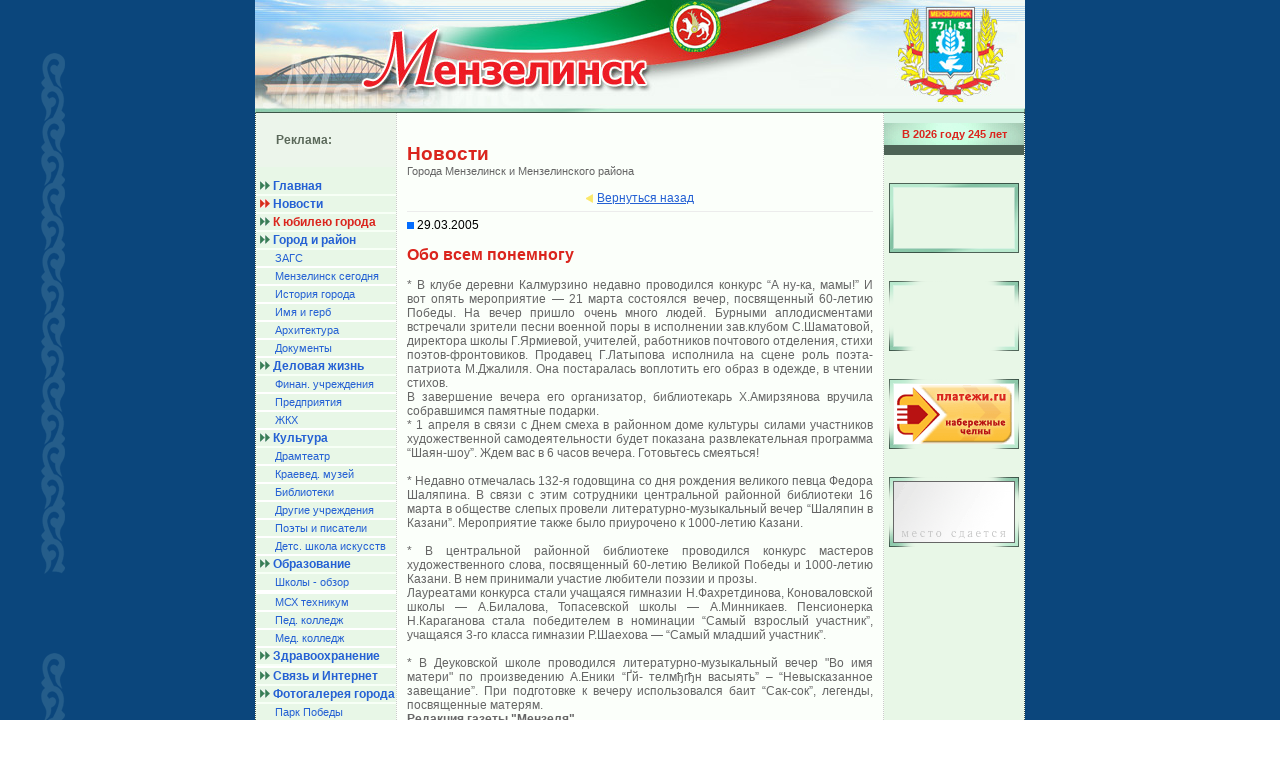

--- FILE ---
content_type: text/html
request_url: http://www.menzelinsk.ru/news.php?news_id=78
body_size: 7673
content:

































	
	<html><head><title>Обо всем понемногу -  Мензелинск официальный сайт Администрации г. Мензелинск и Мензелинского района</title>
		
	<!--<html><head><title>Мензелинск официальный сайт Администрации города</title>-->
	<META content="text/html; charset=windows-1251" http-equiv=Content-Type>
	<link rel="stylesheet" type="text/css" href="style.css">
	<META NAME="description" CONTENT="">
	<META NAME="keywords" CONTENT="">
		</head>
<body topmargin=0 bottommargin=0 leftmargin=0 rightmargin=0 bgcolor=white background="http://www.menzelinsk.ru/images/fon_main3.gif" text=666666>


<center>
<TABLE border=0 cellPadding=0 cellSpacing=0 width=770 height=113 bgcolor=F2F9F3>
<tr><td background="images/new_site/fon2.gif"><img src="http://www.menzelinsk.ru/images/new_site/shapka3.jpg"></td></tr>
</table>



<TABLE border=0 cellPadding=0 cellSpacing=0 width=100%>
<tr><td>
<center>
<TABLE border=0 cellPadding=0 cellSpacing=0 bgcolor=FBFFFA width=770 height=200>
<tr>
<td width=1 valign=top background="images/new_site/pt.gif"></td>
<td width=140 valign=top bgcolor=E8F7E7>

<div style="padding: 20px; color: #5a6859; font-size: 12px; background: #ecf5eb;">
<strong>Реклама:</strong><br />

</div>

<div style="padding: 3px;">
<!-- Яндекс.Директ -->
<script type="text/javascript">
//<![CDATA[
yandex_partner_id = 61244;
yandex_site_bg_color = 'FFFFFF';
yandex_site_charset = 'windows-1251';
yandex_ad_format = 'direct';
yandex_font_size = 0.9;
yandex_direct_type = 'vertical';
yandex_direct_border_type = 'block';
yandex_direct_limit = 1;
yandex_direct_border_color = 'CCFF99';
yandex_direct_title_color = '0000CC';
yandex_direct_url_color = '006600';
yandex_direct_all_color = '0000CC';
yandex_direct_text_color = '000000';
yandex_direct_hover_color = '0066FF';
yandex_direct_favicon = true;
document.write('<sc'+'ript type="text/javascript" src="http://an.yandex.ru/system/context.js"></sc'+'ript>');
//]]>
</script>
</div>	
<center>
<table cellpadding=0 cellspacing=0 border=0 width=100%>
<tbody>
<tr>
<td >

	<center>
	<table cellpadding=0 cellspacing=0 border=0 width=100% >
	<tr><td height=5></td></tr>
	<tr><td>

		<table cellpadding=1 cellspacing=0 border=0 width=100% bgcolor=E8F7E7>
		<tbody>


		<tr><td valign=middle> &nbsp;<img src="http://www.menzelinsk.ru/images/s_menu_main.gif" width=10 height=9>  <a href="http://www.menzelinsk.ru" class=menu><b>Главная</b></a></td></tr>
		<tr><td height=1 bgcolor=F7FFF6></td></tr>

		<tr><td valign=middle> &nbsp;<img src="http://www.menzelinsk.ru/images/s_menu_main2.gif" width=10 height=9>  <a href="http://www.menzelinsk.ru/news.php" class=menu><b>Новости</b></a></td></tr>
		<tr><td height=1 bgcolor=F7FFF6></td></tr>


		<tr><td valign=middle> &nbsp;<img src="http://www.menzelinsk.ru/images/s_menu_main.gif" width=10 height=9>  <a href="http://www.menzelinsk.ru/news225.php" class=menu><b class=zag9>К юбилею города</b></a></td></tr>
		<tr><td height=1 bgcolor=F7FFF6></td></tr>

		<tr><td valign=middle> &nbsp;<img src="http://www.menzelinsk.ru/images/s_menu_main.gif" width=10 height=9>  <a href="http://www.menzelinsk.ru/city.php" class=menu><b>Город и район</b></a></td></tr>
		<tr><td height=1 bgcolor=F7FFF6></td></tr>
		<tr><td bgcolor=E8F7E7>&nbsp;&nbsp;&nbsp;&nbsp;&nbsp; <a href="http://www.menzelinsk.ru/zags.php" class=menu2>ЗАГС</a></td></tr>
<tr><td height=1 bgcolor=white></td></tr>
<tr><td bgcolor=E8F7E7>&nbsp;&nbsp;&nbsp;&nbsp;&nbsp; <a href="http://www.menzelinsk.ru/menzel_today.php" class=menu2>Мензелинск сегодня</a></td></tr>
<tr><td height=1 bgcolor=white></td></tr>
<tr><td bgcolor=E8F7E7>&nbsp;&nbsp;&nbsp;&nbsp;&nbsp; <a href="http://www.menzelinsk.ru/history.php" class=menu2>История города</a></td></tr>
<tr><td height=1 bgcolor=white></td></tr>
<tr><td bgcolor=E8F7E7>&nbsp;&nbsp;&nbsp;&nbsp;&nbsp; <a href="http://www.menzelinsk.ru/history.php?id=4" class=menu2>Имя и герб</a></td></tr>
<tr><td height=1 bgcolor=white></td></tr>
<tr><td bgcolor=E8F7E7>&nbsp;&nbsp;&nbsp;&nbsp;&nbsp; <a href="http://www.menzelinsk.ru/history.php?id=13" class=menu2>Архитектура</a></td></tr>
<tr><td height=1 bgcolor=white></td></tr>
<tr><td bgcolor=E8F7E7>&nbsp;&nbsp;&nbsp;&nbsp;&nbsp; <a href="http://www.menzelinsk.ru/doc.php" class=menu2>Документы</a></td></tr>
<tr><td height=1 bgcolor=white></td></tr>
<!--
<tr><td bgcolor=F6FCFF onmouseover="mOvr(this,'CCEBCA');" onmouseout="mOut(this,'F6FCFF');" onclick="mClk(this);">&nbsp;&nbsp;- <a href="http://www.menzelinsk.ru/hello_glava.php" class=menu2>Приветствие главы</a></td></tr>
<tr><td height=1 bgcolor=white></td></tr>
<tr><td bgcolor=F6FCFF onmouseover="mOvr(this,'CCEBCA');" onmouseout="mOut(this,'F6FCFF');" onclick="mClk(this);">&nbsp;&nbsp;- <a href="http://www.menzelinsk.ru/about_city.php" class=menu2>О Мензелниске</a></td></tr>
<tr><td height=1 bgcolor=white></td></tr>
<tr><td bgcolor=F6FCFF onmouseover="mOvr(this,'CCEBCA');" onmouseout="mOut(this,'F6FCFF');" onclick="mClk(this);">&nbsp;&nbsp;- <a href="http://www.menzelinsk.ru/pochet_people.php" class=menu2>Почетные граждане</a></td></tr>
<tr><td height=1 bgcolor=white></td></tr>
<tr><td bgcolor=F6FCFF onmouseover="mOvr(this,'CCEBCA');" onmouseout="mOut(this,'F6FCFF');" onclick="mClk(this);">&nbsp;&nbsp;- <a href="http://www.menzelinsk.ru/obchie_svedenia.php" class=menu2>Общие сведения</a></td></tr>
<tr><td height=1 bgcolor=white></td></tr>
<tr><td bgcolor=E8F7E7>&nbsp;&nbsp;- <a href="http://www.menzelinsk.ru/symbol.php" class=menu2>Символика</a></td></tr>
<tr><td height=1 bgcolor=white></td></tr>
-->

		<tr><td valign=middle> &nbsp;<img src="http://www.menzelinsk.ru/images/s_menu_main.gif" width=10 height=9>  <a href="http://www.menzelinsk.ru/business.php" class=menu><b>Деловая жизнь</b></font></a></td></tr>
		<tr><td height=1 bgcolor=F7FFF6></td></tr>
		<!--
<tr><td bgcolor=F6FCFF onmouseover="mOvr(this,'CCEBCA');" onmouseout="mOut(this,'F6FCFF');" onclick="mClk(this);">&nbsp;&nbsp;- <a href="http://www.menzelinsk.ru/predpriyatia_city.php" class=menu2>Предприятия города</a></td></tr>
<tr><td height=1 bgcolor=white></td></tr>
-->
<tr><td bgcolor=E8F7E7>&nbsp;&nbsp;&nbsp;&nbsp;&nbsp; <a href="http://www.menzelinsk.ru/financ.php" class=menu2>Финан. учреждения</a></td></tr>
<tr><td height=1 bgcolor=white></td></tr>
<tr><td bgcolor=E8F7E7>&nbsp;&nbsp;&nbsp;&nbsp;&nbsp; <a href="http://www.menzelinsk.ru/predp.php" class=menu2>Предприятия</a></td></tr>
<tr><td height=1 bgcolor=white></td></tr>
<tr><td bgcolor=E8F7E7>&nbsp;&nbsp;&nbsp;&nbsp;&nbsp; <a href="http://www.menzelinsk.ru/gkh.php" class=menu2>ЖКХ</a></td></tr>
<tr><td height=1 bgcolor=white></td></tr>



<!--
<tr><td bgcolor=F6FCFF onmouseover="mOvr(this,'CCEBCA');" onmouseout="mOut(this,'F6FCFF');" onclick="mClk(this);">&nbsp;&nbsp;- <a href="http://www.menzelinsk.ru/kolhoz.php" class=menu2>Сельское хозяйство</a></td></tr>
<tr><td height=1 bgcolor=white></td></tr>
<tr><td bgcolor=F6FCFF onmouseover="mOvr(this,'CCEBCA');" onmouseout="mOut(this,'F6FCFF');" onclick="mClk(this);">&nbsp;&nbsp;- <a href="http://www.menzelinsk.ru/transport_service.php" class=menu2>Транспорт. обслуж.</a></td></tr>
<tr><td height=1 bgcolor=white></td></tr>
<tr><td bgcolor=F6FCFF onmouseover="mOvr(this,'CCEBCA');" onmouseout="mOut(this,'F6FCFF');" onclick="mClk(this);">&nbsp;&nbsp;- <a href="http://www.menzelinsk.ru/zhkh.php" class=menu2>ЖКХ</a></td></tr>
<tr><td height=1 bgcolor=white></td></tr>
<tr><td bgcolor=F6FCFF onmouseover="mOvr(this,'CCEBCA');" onmouseout="mOut(this,'F6FCFF');" onclick="mClk(this);">&nbsp;&nbsp;- <a href="http://www.menzelinsk.ru/communication.php" class=menu2>Связь</a></td></tr>
<tr><td height=1 bgcolor=white></td></tr>
<tr><td bgcolor=F6FCFF onmouseover="mOvr(this,'CCEBCA');" onmouseout="mOut(this,'F6FCFF');" onclick="mClk(this);">&nbsp;&nbsp;- <a href="http://www.menzelinsk.ru/trade_service.php" class=menu2>Торговля и услуги</a></td></tr>
<tr><td height=1 bgcolor=white></td></tr>
-->

		<tr><td valign=middle> &nbsp;<img src="http://www.menzelinsk.ru/images/s_menu_main.gif" width=10 height=9>  <a href="http://www.menzelinsk.ru/culture.php" class=menu><b>Культура</b></font></a></td></tr>
		<tr><td height=1 bgcolor=F7FFF6></td></tr>
		<tr><td bgcolor=E8F7E7>&nbsp;&nbsp;&nbsp;&nbsp;&nbsp; <a href="http://www.menzelinsk.ru/dramteatr.php" class=menu2>Драмтеатр</a></td></tr>
<tr><td height=1 bgcolor=white></td></tr>
<tr><td bgcolor=E8F7E7>&nbsp;&nbsp;&nbsp;&nbsp;&nbsp; <a href="http://www.menzelinsk.ru/kraeved_museum.php" class=menu2>Краевед. музей</a></td></tr>
<tr><td height=1 bgcolor=white></td></tr>
<tr><td bgcolor=E8F7E7>&nbsp;&nbsp;&nbsp;&nbsp;&nbsp; <a href="http://www.menzelinsk.ru/biblio.php" class=menu2>Библиотеки</a></td></tr>
<tr><td height=1 bgcolor=white></td></tr>
<tr><td bgcolor=E8F7E7>&nbsp;&nbsp;&nbsp;&nbsp;&nbsp; <a href="http://www.menzelinsk.ru/culture.php" class=menu2>Другие учреждения</a></td></tr>
<tr><td height=1 bgcolor=white></td></tr>
<tr><td bgcolor=E8F7E7>&nbsp;&nbsp;&nbsp;&nbsp;&nbsp; <a href="http://www.menzelinsk.ru/poet.php" class=menu2>Поэты и писатели </a></td></tr>
<tr><td height=1 bgcolor=white></td></tr>
<tr><td bgcolor=E8F7E7>&nbsp;&nbsp;&nbsp;&nbsp;&nbsp; <a href="http://www.menzelinsk.ru/sk_issk.php" class=menu2>Детс. школа искусств</a></td></tr>
<tr><td height=1 bgcolor=white></td></tr>


<!--
<tr><td bgcolor=E8F7E7>&nbsp;&nbsp;- <a href="http://www.menzelinsk.ru/national_cultura.php" class=menu2>Национал. культура</a></td></tr>
<tr><td height=1 bgcolor=white></td></tr>
<tr><td bgcolor=E8F7E7>&nbsp;&nbsp;- <a href="http://www.menzelinsk.ru/music.php" class=menu2>Музыка</a></td></tr>
<tr><td height=1 bgcolor=white></td></tr>
<tr><td bgcolor=E8F7E7>&nbsp;&nbsp;- <a href="http://www.menzelinsk.ru/fine_arts.php" class=menu2>Изобр. искусство</a></td></tr>
<tr><td height=1 bgcolor=white></td></tr>
<tr><td bgcolor=E8F7E7>&nbsp;&nbsp;- <a href="http://www.menzelinsk.ru/museum.php" class=menu2>Музеи</a></td></tr>
<tr><td height=1 bgcolor=white></td></tr>
<tr><td bgcolor=E8F7E7>&nbsp;&nbsp;- <a href="http://www.menzelinsk.ru/others_uch.php" class=menu2>Другие учреждения</a></td></tr>
<tr><td height=1 bgcolor=white></td></tr>
-->


		<tr><td valign=middle> &nbsp;<img src="http://www.menzelinsk.ru/images/s_menu_main.gif" width=10 height=9>  <a href="http://www.menzelinsk.ru/education.php" class=menu><b>Образование</b></font></a></td></tr>
		<tr><td height=1 bgcolor=F7FFF6></td></tr>
		
<tr><td bgcolor=E8F7E7>&nbsp;&nbsp;&nbsp;&nbsp;&nbsp; <a href="http://www.menzelinsk.ru/school.php" class=menu2>Школы - обзор</a></td></tr>
<tr><td height=1 bgcolor=white></td></tr>

<tr><td height=1 bgcolor=white></td></tr>
<tr><td bgcolor=E8F7E7>&nbsp;&nbsp;&nbsp;&nbsp;&nbsp; <a href="http://www.menzelinsk.ru/average_special_educational.php?average=1" class=menu2>МСХ техникум</a></td></tr>
<tr><td height=1 bgcolor=white></td></tr>

<tr><td bgcolor=E8F7E7>&nbsp;&nbsp;&nbsp;&nbsp;&nbsp; <a href="http://www.menzelinsk.ru/average_special_educational.php?average=3" class=menu2>Пед. колледж</a></td></tr>
<tr><td height=1 bgcolor=white></td></tr>

<tr><td bgcolor=E8F7E7>&nbsp;&nbsp;&nbsp;&nbsp;&nbsp; <a href="http://www.menzelinsk.ru/average_special_educational.php?average=2" class=menu2>Мед. колледж</a></td></tr>
<tr><td height=1 bgcolor=white></td></tr>


				
		<tr><td valign=middle> &nbsp;<img src="http://www.menzelinsk.ru/images/s_menu_main.gif" width=10 height=9>  <a href="http://www.menzelinsk.ru/zdorov.php" class=menu><b>Здравоохранение</b></font></a></td></tr>
		<tr><td height=1 bgcolor=F7FFF6></td></tr>
		<tr><td height=1 bgcolor=white></td></tr>


		<tr><td valign=middle> &nbsp;<img src="http://www.menzelinsk.ru/images/s_menu_main.gif" width=10 height=9>  <a href="http://www.menzelinsk.ru/cvaz.php" class=menu><b>Связь и Интернет</b></font></a></td></tr>
		<tr><td height=1 bgcolor=F7FFF6></td></tr>

		<tr><td valign=middle> &nbsp;<img src="http://www.menzelinsk.ru/images/s_menu_main.gif" width=10 height=9>   <a href="http://www.menzelinsk.ru/photo.php" class=menu><b>Фотогалерея города</b></a></td></tr>
		<tr><td height=1 bgcolor=F7FFF6></td></tr>
		<tr><td bgcolor=E8F7E7>&nbsp;&nbsp;&nbsp;&nbsp;&nbsp; <a href="http://www.menzelinsk.ru/photo.php?alb=15" class=menu2>Парк Победы</a></td></tr>
<tr><td height=1 bgcolor=white></td></tr>
<tr><td bgcolor=E8F7E7>&nbsp;&nbsp;&nbsp;&nbsp;&nbsp; <a href="http://www.menzelinsk.ru/photo.php?alb=14" class=menu2>Деревня Топасево</a></td></tr>
<tr><td height=1 bgcolor=white></td></tr>
<tr><td bgcolor=E8F7E7>&nbsp;&nbsp;&nbsp;&nbsp;&nbsp; <a href="http://www.menzelinsk.ru/photo.php?alb=13" class=menu2>Мензелинские пейзажи</a></td></tr>
<tr><td height=1 bgcolor=white></td></tr>
<tr><td bgcolor=E8F7E7>&nbsp;&nbsp;&nbsp;&nbsp;&nbsp; <a href="http://www.menzelinsk.ru/photo.php?alb=12" class=menu2>Новостройки города</a></td></tr>
<tr><td height=1 bgcolor=white></td></tr>

		<tr><td valign=middle> &nbsp;<img src="http://www.menzelinsk.ru/images/s_menu_main.gif" width=10 height=9>   <a href="http://www.menzelinsk.ru/spravohnik.php" class=menu><b>Справочник</b></a></td></tr>
		<tr><td height=1 bgcolor=F7FFF6></td></tr>
		<tr><td bgcolor=E8F7E7>&nbsp;&nbsp;&nbsp;&nbsp;&nbsp; <a href="http://www.menzelinsk.ru/karta.php" class=menu2>Карта </a></td></tr>
<tr><td height=1 bgcolor=white></td></tr>
<tr><td bgcolor=E8F7E7>&nbsp;&nbsp;&nbsp;&nbsp;&nbsp; <a href="http://www.menzelinsk.ru/prazdniki.php" class=menu2>Праздничные дни</a></td></tr>
<tr><td height=1 bgcolor=white></td></tr>
<tr><td bgcolor=E8F7E7>&nbsp;&nbsp;&nbsp;&nbsp;&nbsp; <a href="http://www.menzelinsk.ru/tat_imena.php?alb=12" class=menu2>Татарские имена</a></td></tr>
<tr><td height=1 bgcolor=white></td></tr>
<tr><td bgcolor=E8F7E7>&nbsp;&nbsp;&nbsp;&nbsp;&nbsp; <a href="http://www.menzelinsk.ru/prazd_religia.php" class=menu2>Религиозный кал-дарь</a></td></tr>
<tr><td height=1 bgcolor=white></td></tr>
<tr><td bgcolor=E8F7E7>&nbsp;&nbsp;&nbsp;&nbsp;&nbsp; <a href="http://www.menzelinsk.ru/tel-pr.php" class=menu2>Тел. справочник</a></td></tr>
<tr><td height=1 bgcolor=white></td></tr>
<tr><td bgcolor=E8F7E7>&nbsp;&nbsp;&nbsp;&nbsp;&nbsp; <a href="http://www.menzelinsk.ru/kod.php" class=menu2>Коды городов/райoнов</a></td></tr>
<tr><td height=1 bgcolor=white></td></tr>
<!--
		<tr><td valign=middle> &nbsp;<img src="http://www.menzelinsk.ru/images/s_menu_main.gif" width=10 height=9> <a href="http://www.menzelinsk.ru/holiday.php" class=menu>Отдых и развлечение</a></td></tr>
		<tr><td height=1 bgcolor=F7FFF6></td></tr>
		
		<tr><td valign=middle> &nbsp;<img src="http://www.menzelinsk.ru/images/s_menu_main.gif" width=10 height=9> <a href="http://www.menzelinsk.ru/new_technology.php" class=menu>Новые технологии</a></td></tr>
		<tr><td height=1 bgcolor=F7FFF6></td></tr>
		-->
		<!--
		<tr><td valign=middle> &nbsp;<img src="http://www.menzelinsk.ru/images/s_menu_main.gif" width=10 height=9> <a href="http://www.menzelinsk.ru/map_city.php" class=menu>Карта города</a></td></tr>
		<tr><td height=1 bgcolor=F7FFF6></td></tr>
		-->
<!--

		<tr><td valign=middle> &nbsp;<img src="http://www.menzelinsk.ru/images/s_menu_main.gif" width=10 height=9> <a href="http://www.menzelinsk.ru/connect.php" class=menu>Обратная связь</a></td></tr>
		<tr><td height=1 bgcolor=F7FFF6></td></tr>
		
		<tr><td height=7 bgcolor=F7FFF6></td></tr>
		<tr><td valign=middle>  &nbsp;<img src="http://www.menzelinsk.ru/images/s_menu_main.gif" width=10 height=9>  <a href="http://www.menzelinsk.ru/forum/" target="_blank" class=menu>Форум</a></td></tr>
-->
		<tr><td height=1 bgcolor=F7FFF6></td></tr>
		<tr><td valign=middle> &nbsp;<img src="http://www.menzelinsk.ru/images/s_menu_main.gif" width=10 height=9>  <a href="http://www.menzelinsk.ru/guest.php" class=menu><b>Гостевая книга</b></a></td></tr>
		<tr><td height=1 bgcolor=F7FFF6></td></tr>
		<tr><td height=7 bgcolor=F7FFF6></td></tr>
		<tr><td valign=middle>  &nbsp;<img src="http://www.menzelinsk.ru/images/s_menu_main.gif" width=10 height=9>  <a href="http://www.menzelinsk.ru/ob/" class=menu><b>Объявления</b></a></td></tr>
		<tr><td valign=middle>  &nbsp;<img src="http://www.menzelinsk.ru/images/s_menu_main.gif" width=10 height=9>  <a href="http://www.menzelinsk.ru/links.php" class=menu><b>Каталог ссылок</b></a></td></tr>
<!--
		<tr><td valign=middle> &nbsp;<img src="http://www.menzelinsk.ru/images/s_menu_main.gif" width=10 height=9> <a href="http://www.menzelinsk.ru/phone.php" class=menu>Тел. справочник</a></td></tr>
-->

		<tr><td height=1 bgcolor=F7FFF6></td></tr>
		<tr><td  valign=middle>&nbsp;<img src="http://www.menzelinsk.ru/images/s_menu_main.gif" width=10 height=9>   <a href="http://www.menzelinsk.ru/partner.php" class=menu><b>Партнёры</b></a></td></tr>
		<tr><td height=1 bgcolor=F7FFF6></td></tr>
		<tr><td  valign=middle>&nbsp;<img src="http://www.menzelinsk.ru/images/s_menu_main.gif" width=10 height=9>   <a href="http://www.menzelinsk.ru/partnerlinks.php" class=menu><b>Партнерские ссылки</b></a></td></tr>

		<tr><td height=1 bgcolor=F7FFF6></td></tr>
		<tr><td  valign=middle>&nbsp;<img src="http://www.menzelinsk.ru/images/s_menu_main.gif" width=10 height=9>   <a href="http://www.menzelinsk.ru/map_site.php" class=menu><b>Карта сайта</b></a></td></tr>
		<tr><td height=1 bgcolor=F7FFF6></td></tr>

		</tbody>
		</table>
	</td></tr></table>
	</center>

</td>
</tr>
</tbody>
</table>
</center>

<br><br>
<div style="padding: 3px;">
<!-- Яндекс.Директ -->
<script type="text/javascript">
//<![CDATA[
yandex_partner_id = 61244;
yandex_site_bg_color = 'FFFFFF';
yandex_site_charset = 'windows-1251';
yandex_ad_format = 'direct';
yandex_font_size = 0.9;
yandex_direct_type = 'vertical';
yandex_direct_border_type = 'block';
yandex_direct_limit = 1;
yandex_direct_border_color = 'CCFF99';
yandex_direct_title_color = '0000CC';
yandex_direct_url_color = '006600';
yandex_direct_all_color = '0000CC';
yandex_direct_text_color = '000000';
yandex_direct_hover_color = '0066FF';
yandex_direct_favicon = true;
document.write('<sc'+'ript type="text/javascript" src="http://an.yandex.ru/system/context.js"></sc'+'ript>');
//]]>
</script>
</div>	

</td>
<td width=1 valign=top background="images/new_site/pt2.gif"></td>
<td valign=top>
<div style="padding: 10px;">
<!-- Яндекс.Директ -->
<script type="text/javascript">
//<![CDATA[
yandex_partner_id = 61244;
yandex_site_bg_color = 'FFFFFF';
yandex_site_charset = 'windows-1251';
yandex_ad_format = 'direct';
yandex_font_size = 0.9;
yandex_direct_type = 'horizontal';
yandex_direct_border_type = 'block';
yandex_direct_limit = 3;
yandex_direct_border_color = 'CCFF99';
yandex_direct_title_color = '0000CC';
yandex_direct_url_color = '006600';
yandex_direct_all_color = '0000CC';
yandex_direct_text_color = '000000';
yandex_direct_hover_color = '0066FF';
yandex_direct_favicon = true;
document.write('<sc'+'ript type="text/javascript" src="http://an.yandex.ru/system/context.js"></sc'+'ript>');
//]]>
</script>
</div>	
	<table cellpadding="10" cellspacing="0" width=100%  border=0>
	<tbody>
	<tr>
	<td valign=top width=100%>


	<b class=zag14 title="Новости Мензелинска и Мензелинского района">Новости</b><br>
	<font class=text8>Города Мензелинск и Мензелинского района</font><br>




	
	<br>
	<center><img src="images/str_left.gif" width=8 height=9 align=center> <a href="javascript:history.go(-1)" >Вернуться назад</a></center>
	<hr size=0 color=ececec>
	<img src="images/str2_menu.gif" width=7 height=7 align=center border=0> 

	<font color=black>29.03.2005</font> <br><br>
	<b class=zag12 title='Обо всем понемногу'>Обо всем понемногу</b><br><br>

	
	<div align=justify>* В клубе деревни Калмурзино недавно проводился конкурс “А ну-ка, мамы!” И вот опять мероприятие — 21 марта состоялся вечер, посвященный 60-летию Победы. На вечер пришло очень много людей. Бурными аплодисментами встречали зрители песни военной поры в исполнении зав.клубом С.Шаматовой, директора школы Г.Ярмиевой, учителей, работников почтового отделения, стихи поэтов-фронтовиков. Продавец Г.Латыпова исполнила на сцене роль поэта-патриота М.Джалиля. Она постаралась воплотить его образ в одежде, в чтении стихов.<br>В завершение вечера его организатор, библиотекарь Х.Амирзянова вручила собравшимся памятные подарки.<br>* 1 апреля в связи с Днем смеха в районном доме культуры силами участников художественной самодеятельности будет показана развлекательная программа “Шаян-шоу”. Ждем вас в 6 часов вечера. Готовьтесь смеяться!<br><br>* Недавно отмечалась 132-я годовщина со дня рождения великого певца Федора Шаляпина. В связи с этим сотрудники центральной районной библиотеки 16 марта в обществе слепых провели  литературно-музыкальный вечер “Шаляпин в Казани”. Мероприятие также было приурочено к 1000-летию Казани.<br><br>* В центральной районной библиотеке проводился конкурс мастеров художественного слова, посвященный 60-летию Великой Победы и 1000-летию Казани. В нем принимали  участие любители поэзии и прозы.<br>Лауреатами конкурса стали учащаяся гимназии Н.Фахретдинова, Коноваловской школы — А.Билалова, Топасевской школы — А.Минникаев. Пенсионерка Н.Караганова стала победителем в номинации “Самый взрослый участник”, учащаяся 3-го класса гимназии Р.Шаехова — “Самый младший участник”.<br><br>* В Деуковской школе проводился литературно-музыкальный вечер "Во имя матери" по произведению А.Еники “Ґй- телмђгђн васыять” – “Невысказанное завещание”. При подготовке к вечеру использовался баит “Сак-сок”,  легенды, посвященные матерям.<br><b>Редакция газеты "Мензеля".</b></div><br>

	<hr size=0 color=ececec>
	<center><img src="images/str_left.gif" width=8 height=9 align=center> <a href="javascript:history.go(-1)" >Вернуться назад</a></center>
	<font class=text8>Всего новостей: <b>791</b></font><br><b class=zag12>10 последних новостей:</b></center>

<table cellpadding=7 cellspacing=0 border=0 width=100%0>
<tr><td valign=top>
	
	<TABLE cellSpacing=0 cellPadding=1  border=0 width=100%>
	<FORM method=post>
	<TBODY>
			
			<tr>
			<td valign=top>
			<font class=zag7>29.01.2021</font>
			<a class=menu href="http://www.menzelinsk.ru/news.php?news_id=879"> <font title='????????'>????????</font></a><br>
			</td>
			</tr>
				
			<tr>
			<td valign=top>
			<font class=zag7>30.04.2015</font>
			<a class=menu href="http://www.menzelinsk.ru/news.php?news_id=866"> <font title='Могут ли пользоваться правом на досрочное пенсионное обеспечение по Списку № 2 электромонтеры различных наименований (электромонтеры по обслуживанию подстанций, по обслуживанию преобразовательных устройств, электромонтеры по обслуживанию электрообору'>Могут ли пользоваться правом на досрочное пенсионное обеспечение по Списку № 2 электромонтеры различных наименований (электромонтеры по обслуживанию подстанций, по обслуживанию преобразовательных устройств, электромонтеры по обслуживанию электрообору</font></a><br>
			</td>
			</tr>
				
			<tr>
			<td valign=top>
			<font class=zag7>30.04.2015</font>
			<a class=menu href="http://www.menzelinsk.ru/news.php?news_id=865"> <font title='Какими документами подтверждается работа маляра, дающая ему право на досрочное пенсионное обеспечение по Списку № 2? Обязателен ли при этом акт Госсанэпиднадзора или достаточно сертификата на краски?'>Какими документами подтверждается работа маляра, дающая ему право на досрочное пенсионное обеспечение по Списку № 2? Обязателен ли при этом акт Госсанэпиднадзора или достаточно сертификата на краски?</font></a><br>
			</td>
			</tr>
				
			<tr>
			<td valign=top>
			<font class=zag7>30.04.2015</font>
			<a class=menu href="http://www.menzelinsk.ru/news.php?news_id=864"> <font title='Имеют ли право на досрочное назначение страховой пенсии по старости производители работ и мастера, занятые на строительстве дорог в соответствии с разделом XXVII '>Имеют ли право на досрочное назначение страховой пенсии по старости производители работ и мастера, занятые на строительстве дорог в соответствии с разделом XXVII </font></a><br>
			</td>
			</tr>
				
			<tr>
			<td valign=top>
			<font class=zag7>01.04.2015</font>
			<a class=menu href="http://www.menzelinsk.ru/news.php?news_id=863"> <font title='Об уточнении адресов для вручения поздравлений Президента Россиийской Федерации'>Об уточнении адресов для вручения поздравлений Президента Россиийской Федерации</font></a><br>
			</td>
			</tr>
				
			<tr>
			<td valign=top>
			<font class=zag7>01.04.2015</font>
			<a class=menu href="http://www.menzelinsk.ru/news.php?news_id=862"> <font title='Об объеме ухода.'>Об объеме ухода.</font></a><br>
			</td>
			</tr>
				
			<tr>
			<td valign=top>
			<font class=zag7>01.04.2015</font>
			<a class=menu href="http://www.menzelinsk.ru/news.php?news_id=861"> <font title='Период ухода за нетрудоспособным лицом включается в стаж по заявлению трудоспособного лица.'>Период ухода за нетрудоспособным лицом включается в стаж по заявлению трудоспособного лица.</font></a><br>
			</td>
			</tr>
				
			<tr>
			<td valign=top>
			<font class=zag7>01.04.2015</font>
			<a class=menu href="http://www.menzelinsk.ru/news.php?news_id=860"> <font title='Об осуществлении компенсационной выплаты в период выполнения ухаживающим лицом работы в соответствии с гражданско-правовыми договорами, оплачиваемой трудовой практикой.'>Об осуществлении компенсационной выплаты в период выполнения ухаживающим лицом работы в соответствии с гражданско-правовыми договорами, оплачиваемой трудовой практикой.</font></a><br>
			</td>
			</tr>
				
			<tr>
			<td valign=top>
			<font class=zag7>01.04.2015</font>
			<a class=menu href="http://www.menzelinsk.ru/news.php?news_id=859"> <font title='О порядке определяется коэффициента за полный календарный год периода ухода за ребенком (НПi) в случае рождения двух детей - близнецов, за которыми женщина осуществляла уход одновременно до достижения каждым из них возраста полутора лет.'>О порядке определяется коэффициента за полный календарный год периода ухода за ребенком (НПi) в случае рождения двух детей - близнецов, за которыми женщина осуществляла уход одновременно до достижения каждым из них возраста полутора лет.</font></a><br>
			</td>
			</tr>
				
			<tr>
			<td valign=top>
			<font class=zag7>30.03.2015</font>
			<a class=menu href="http://www.menzelinsk.ru/news.php?news_id=858"> <font title='Об уточнении адресов для вручения поздравлений Президента Россиийской Федерации'>Об уточнении адресов для вручения поздравлений Президента Россиийской Федерации</font></a><br>
			</td>
			</tr>
				</tbody>
	</table>
</td></tr></table><br>





	</td>
	</tr>
	</tbody>
	</table>

<br><br>
<div style="padding: 10px;">
<!-- Яндекс.Директ -->
<script type="text/javascript">
//<![CDATA[
yandex_partner_id = 61244;
yandex_site_bg_color = 'FFFFFF';
yandex_site_charset = 'windows-1251';
yandex_ad_format = 'direct';
yandex_font_size = 0.9;
yandex_direct_type = 'horizontal';
yandex_direct_border_type = 'block';
yandex_direct_limit = 3;
yandex_direct_border_color = 'CCFF99';
yandex_direct_title_color = '0000CC';
yandex_direct_url_color = '006600';
yandex_direct_all_color = '0000CC';
yandex_direct_text_color = '000000';
yandex_direct_hover_color = '0066FF';
yandex_direct_favicon = true;
document.write('<sc'+'ript type="text/javascript" src="http://an.yandex.ru/system/context.js"></sc'+'ript>');
//]]>
</script>
</div>

<br><br>
	
</td>
<td width=1 valign=top background="images/new_site/pt2.gif"></td>
<td width=140 valign=top bgcolor=E8F7E7>


<center>
		<TABLE border=0 cellPadding=5 cellSpacing=0 width=100%>
		<tr><td bgcolor=D4F3E3></td></tr>
		<tr><td background="images/new_site/fon_1.gif">
		<center><b class=zag8>В 2026 году 245 лет</b></center>
		<!--<center><b class=text8>До <b class=zag8>225 лет</b> - <font color=darkgreen>495 дней</font></b></center>-->
		</td></tr>
		<tr><td bgcolor=4D6356></td></tr>
		</table>
</center>
<br>

<br>
<center>
<TABLE border=0 cellPadding=0 cellSpacing=0 width=130 height=70>
<tr><td background="images/new_site/ramka2.gif">
</td></tr>
</table>
</center>

<br><br>

<center>
<TABLE border=0 cellPadding=0 cellSpacing=0 width=130 height=70>
<tr><td background="images/new_site/ramka3.gif">
</td></tr>
</table>
</center>

<br><br>

<center>
<TABLE border=0 cellPadding=0 cellSpacing=0 width=130 height=70>
<tr><td background="images/new_site/ramka3.gif">
<center><a href="http://www.platezhi.ru/" target="_blank"><img src="http://www.platezhi.ru/images/b/120_60/platezhi1.gif" border=0 width=120 height=60 alt="Платежи.ru г. Набережные Челны, банковские технологии, пластиковые карты, денежные переводы, Интернет-банкинг, электронные деньги, прием платежей, мобильные платежи"></a></center>
</td></tr>
</table>
</center>

<br><br>

<center>
<TABLE border=0 cellPadding=0 cellSpacing=0 width=130 height=70>
<tr><td background="images/new_site/ramka3.gif">
<center><img src="http://www.menzelinsk.ru/images/b/120_60/mesto.gif" width=120 height=60 border=1pt style="border-color=666666"></center>
</td></tr>
</table>
</center>

<br><br>
<div style="padding: 3px;">
<!-- Яндекс.Директ -->
<script type="text/javascript">
//<![CDATA[
yandex_partner_id = 61244;
yandex_site_bg_color = 'FFFFFF';
yandex_site_charset = 'windows-1251';
yandex_ad_format = 'direct';
yandex_font_size = 0.9;
yandex_direct_type = 'vertical';
yandex_direct_border_type = 'block';
yandex_direct_limit = 1;
yandex_direct_border_color = 'CCFF99';
yandex_direct_title_color = '0000CC';
yandex_direct_url_color = '006600';
yandex_direct_all_color = '0000CC';
yandex_direct_text_color = '000000';
yandex_direct_hover_color = '0066FF';
yandex_direct_favicon = true;
document.write('<sc'+'ript type="text/javascript" src="http://an.yandex.ru/system/context.js"></sc'+'ript>');
//]]>
</script>
</div>	


<br><br>



</td>
<td width=1 valign=top background="images/new_site/pt.gif"></td>
</tr>
</table>
</center>
</td></tr></table>



<TABLE border=0 cellPadding=0 cellSpacing=0 width=770 height=60>
<tr><td height=1 bgcolor=3C5548></td></tr>
<tr><td height=1 bgcolor=B1E3C8></td></tr>

<tr><td bgcolor=F2F9F3 height=66></td></tr>



<tr><td height=1 bgcolor=B1E3C8></td></tr>
<tr><td height=1 bgcolor=3C5548></td></tr>
</table>


<TABLE border=0 cellPadding=0 cellSpacing=0 width=770 height=200>
<tr>
<td width=1 valign=top background="images/new_site/pt.gif"></td>
<td bgcolor=FBFFFA width=255 valign=top>
<table width=100% cellpadding=3 cellspacing=0>
<tr><td bgcolor=87B883 height=3></td></tr>
<tr>
<td bgcolor=CCEBCA>
<center><b class=zag10>Новое на сайте:</b></center>
</td></tr>
</table>
<TABLE border=0 cellPadding=3 cellSpacing=0 width=100%>
<tr><td class=text8>

			<img src="http://www.menzelinsk.ru/images/main/s.gif" widht=7 height=7> Добавлен новый альбом <a href=http://www.menzelinsk.ru/photo.php?alb=17>Улица Тукая и Конная площадь </a> от Людмилы Кошман<br>
				<img src="http://www.menzelinsk.ru/images/main/s.gif" widht=7 height=7> Добавлен новый альбом <a href=http://www.menzelinsk.ru/photo.php?alb=16>Улица Карла Маркса и центр города </a> от Людмилы Кошман. Интересные профессиональные фотографии для жителей и гостей города<br>
				<img src="http://www.menzelinsk.ru/images/main/s.gif" widht=7 height=7> Добавлен новый альбом <a href=http://www.menzelinsk.ru/photo.php?alb=15>Парк Победы</a>, снимки предоставила для сайта Людмила Кошман<br>
				<img src="http://www.menzelinsk.ru/images/main/s.gif" widht=7 height=7> Добавлен новый раздел К ЮБИЛЕЮ ГОРОДА<br>
				<img src="http://www.menzelinsk.ru/images/main/s.gif" widht=7 height=7> Добавлен новый раздел <a href=http://www.menzelinsk.ru/ob/>Объявления</a><br>
				<img src="http://www.menzelinsk.ru/images/main/s.gif" widht=7 height=7> Добавлен новый раздел <a href=http://www.menzelinsk.ru/biblio.php>Библиотеки</a><br>
				<img src="http://www.menzelinsk.ru/images/main/s.gif" widht=7 height=7> Школа №1 - выставлена полная информация о школе - читайте в разделе Специнформация<br>
				<img src="http://www.menzelinsk.ru/images/main/s.gif" widht=7 height=7> Добавлен новый раздел <a href=http://www.menzelinsk.ru/sk_issk.php>Детская школа искусств</a>. Здесь посетители сайта найдут всю информацию о ДШИ<br>
		</td></tr>
</table><br><br>


<br><br>


</td>
<td width=1 valign=top background="images/new_site/pt2.gif"></td>
<td bgcolor=FBFFFA width=351 valign=top>

<table width=100% cellpadding=3 cellspacing=0>
<tr><td bgcolor=87B883 height=3></td></tr>
<tr>
<td bgcolor=CCEBCA>
<center><a href="http://www.menzelinsk.ru/links.php" title="Каталог ссылок на сайте г. Мензелинск" class=menu2><b class=zag9>Новые 10 ссылок в каталоге:</b></a></center>
</td></tr>
</table>
<table width=100% cellpadding=7 cellspacing=0>
<tr><td valign=top>
			<img src="http://www.menzelinsk.ru/images/main/s2.gif" width=7 height=7 border=0> <a href='http://www.menzelinsk.ru/links.php?categ=25&links=136447' class=menu title='Агентство недвижимости &quot;Маяк&quot;'><font class=zag8><font color=2561D4>Агентство недвижимости &quot;Маяк&quot;</font></font></a><br> 
				<img src="http://www.menzelinsk.ru/images/main/s2.gif" width=7 height=7 border=0> <a href='http://www.menzelinsk.ru/links.php?categ=15&links=136446' class=menu title='POSmedia: рекламная полиграфия'><font class=zag8><font color=2561D4>POSmedia: рекламная полиграфия</font></font></a><br> 
				<img src="http://www.menzelinsk.ru/images/main/s2.gif" width=7 height=7 border=0> <a href='http://www.menzelinsk.ru/links.php?categ=12&links=136445' class=menu title='Amoret club'><font class=zag8><font color=2561D4>Amoret club</font></font></a><br> 
				<img src="http://www.menzelinsk.ru/images/main/s2.gif" width=7 height=7 border=0> <a href='http://www.menzelinsk.ru/links.php?categ=25&links=136444' class=menu title='Mayer & Boch'><font class=zag8><font color=2561D4>Mayer & Boch</font></font></a><br> 
				<img src="http://www.menzelinsk.ru/images/main/s2.gif" width=7 height=7 border=0> <a href='http://www.menzelinsk.ru/links.php?categ=4&links=136443' class=menu title='РЕДУСЛИМ ОФИЦИАЛЬНЫЙ САЙТ'><font class=zag8><font color=2561D4>РЕДУСЛИМ ОФИЦИАЛЬНЫЙ САЙТ</font></font></a><br> 
				<img src="http://www.menzelinsk.ru/images/main/s2.gif" width=7 height=7 border=0> <a href='http://www.menzelinsk.ru/links.php?categ=11&links=136442' class=menu title='аренда-экскаваторов.москва'><font class=zag8><font color=2561D4>аренда-экскаваторов.москва</font></font></a><br> 
				<img src="http://www.menzelinsk.ru/images/main/s2.gif" width=7 height=7 border=0> <a href='http://www.menzelinsk.ru/links.php?categ=25&links=136441' class=menu title='ООО «Кам.ин»'><font class=zag8><font color=2561D4>ООО «Кам.ин»</font></font></a><br> 
				<img src="http://www.menzelinsk.ru/images/main/s2.gif" width=7 height=7 border=0> <a href='http://www.menzelinsk.ru/links.php?categ=2&links=136440' class=menu title='zipparts'><font class=zag8><font color=2561D4>zipparts</font></font></a><br> 
				<img src="http://www.menzelinsk.ru/images/main/s2.gif" width=7 height=7 border=0> <a href='http://www.menzelinsk.ru/links.php?categ=25&links=136439' class=menu title='Vsekashpo'><font class=zag8><font color=2561D4>Vsekashpo</font></font></a><br> 
				<img src="http://www.menzelinsk.ru/images/main/s2.gif" width=7 height=7 border=0> <a href='http://www.menzelinsk.ru/links.php?categ=15&links=136438' class=menu title='Создание книги доходов и расходов'><font class=zag8><font color=2561D4>Создание книги доходов и расходов</font></font></a><br> 
		<br>
<div align=right><a href="http://www.menzelinsk.ru/links.php?add">добавить</a></div>
</td></tr></table>
<br><br>
</td>
<td width=1 valign=top background="images/new_site/pt2.gif"></td>
<td bgcolor=FBFFFA width=160 valign=top>
<br>
<center>
<table width=120 height=120 cellpadding=3 cellspacing=1 bgcolor=E0EADF>
<tr>
<td bgcolor=F7FFF6>
<center><font class=text8><font color=green>Наш баннер</font></center><br>
<center><img src="http://www.menzelinsk.ru/images/b/88_31/menzel1.gif" border=0 width=88 height=31 alt="Официальный сайт Мензелинск"></center><br>
<center>
<a class=menu href="http://www.menzelinsk.ru/exchange.php"><div class=text8><font color=red>посмотреть код...</font></div></a>
</center>
</td></tr></table>
</center>
<br>
<center>
<table width=120 height=60 cellpadding=3 cellspacing=1 bgcolor=999999>
<tr>
<td bgcolor=D8F1D5>
<center><a class=menu href="http://www.menzelinsk.ru/partner.php"><font class=text8><font color=green>Наши партнеры</font></a></center><br>
<center>
<a class=menu href="http://www.menzelinsk.ru/partner.php"><div class=text8><font color=red>посмотреть...</font></div></a>
</center>
</td></tr></table>
</center>
</td>
<td width=1 valign=top background="images/new_site/pt.gif"></td>
</tr>
</table>


<TABLE border=0 cellPadding=0 cellSpacing=0 width=770 height=87 bgcolor=white>
<tr>
<td height=20 background="http://www.menzelinsk.ru/images/fon1.jpg"></td>
</tr>
<tr><td background="http://www.menzelinsk.ru/images/fon2.jpg">
	<center>
	<TABLE border=0 cellPadding=0 cellSpacing=0 width=770 height=67>
	<tr><td background="http://www.menzelinsk.ru/images/fon2.jpg"><a href="http://www.tatar.ru" target="_blank"><img src="http://www.menzelinsk.ru/images/main4.jpg" width=76 height=67 border=0 alt="Республика Татарстан - www.tatar.ru"></a><img src="http://www.menzelinsk.ru/images/main5.jpg" width=112 height=67 border=0 alt="Республика Татарстан - www.tatar.ru"><img src="http://www.menzelinsk.ru/images/main6.jpg" width=221 height=67 border=0 alt="Республика Татарстан - www.tatar.ru"><img src="http://www.menzelinsk.ru/images/main6.jpg" width=221 height=67 border=0 alt="Республика Татарстан - www.tatar.ru"></td></tr>
	</table>
	</center>
</td></tr></table>

<TABLE border=0 cellPadding=0 cellSpacing=0 width=770 bgcolor=white>
<tr>
<td valign=top>
</td>
<td ><img src="http://www.menzelinsk.ru/images/pt.gif" width=5></td>
<td valign=top><img src="http://www.menzelinsk.ru/images/pt.gif" height=3><br><img src="http://www.menzelinsk.ru/images/pt2.gif" width=2 height=40 class=f></td>
<td ><img src="http://www.menzelinsk.ru/images/pt.gif" width=5></td>
<td>
	<br>
	<a href="http://www.menzelinsk.ru/news.php" class=menu>Новости</a> <b class=p>|</b> 
	<a href="http://www.menzelinsk.ru/city.php" class=menu>Город и район</a> <b class=p>|</b> 
	<a href="http://www.menzelinsk.ru/education.php" class=menu>Образование</a> <b class=p>|</b> 
	<a href="http://www.menzelinsk.ru/photo.php" class=menu>Фотогалерея</a> <b class=p>|</b> 
	<a href="http://www.menzelinsk.ru/guest.php" class=menu>Гостевая книга</a> <b class=p>|</b> 
	<a href="http://www.menzelinsk.ru/links.php" class=menu>Каталог ссылок</a> <b class=p>|</b>
<br><br>
	<noindex>
<table cellpadding=2 cellspacing=0 border=0 height=31>
<tr>
<td>

</td>
<td>

<!-- Yandex.Metrika counter -->
<script type="text/javascript" >
   (function(m,e,t,r,i,k,a){m[i]=m[i]||function(){(m[i].a=m[i].a||[]).push(arguments)};
   m[i].l=1*new Date();
   for (var j = 0; j < document.scripts.length; j++) {if (document.scripts[j].src === r) { return; }}
   k=e.createElement(t),a=e.getElementsByTagName(t)[0],k.async=1,k.src=r,a.parentNode.insertBefore(k,a)})
   (window, document, "script", "https://mc.yandex.ru/metrika/tag.js", "ym");

   ym(98626371, "init", {
        clickmap:true,
        trackLinks:true,
        accurateTrackBounce:true,
        webvisor:true
   });
</script>
<noscript><div><img src="https://mc.yandex.ru/watch/98626371" style="position:absolute; left:-9999px;" alt="" /></div></noscript>
<!-- /Yandex.Metrika counter -->
</td>
<td>

</td>
<td>

</td>
<td>
</td></tr>
<tr>
<td valign="top">
</td>
</tr></table>
<br><br>
</noindex>
<style>
<!--
.ml {font-size: 10px; color: #999;}
.ml a {font-size: 10px; color: #666;}
-->
</style>
<div style="float: left; width: 160px;">
<div class='ml'></div> <div class='ml'></div></div>
<div style="float: left; width: 160px;">
</div>
<div style="float: left; width: 160px;">
<!--2ed4e--></div>
<div style="clear: both;"></div>

<br>

	<TABLE border=0 cellPadding=5 cellSpacing=2 bgcolor=white width=100%>	
	<tr>
	<td valign=top align=left bgcolor=F7FFF6>
	<font class=text7>Администратор web-сайта:</font><br>
	<font class=zag8></font>
	</td>
	<td valign=top align=right bgcolor=F7FFF6>
	</td>
	</tr></table>
</td>
</tr>
</table>


</center>
<script async="async" src="https://w.uptolike.com/widgets/v1/zp.js?pid=1519928" type="text/javascript"></script>
<script src="https://mc.yandex.ru/metrika/watch.js" type="text/javascript"></script>
<script type="text/javascript">
try {
    var yaCounter37403860 = new Ya.Metrika({
        id:37403860,
        clickmap:true,
        trackLinks:true,
        accurateTrackBounce:true
    });
} catch(e) { }
</script>
<noscript><div><img src="https://mc.yandex.ru/watch/37403860" style="position:absolute; left:-9999px;" alt="" /></div></noscript>
</body>
</html>	

--- FILE ---
content_type: text/css
request_url: http://www.menzelinsk.ru/style.css
body_size: 1031
content:
@charset "windows-1251";
a:link, a:visited {color: 2561D4;  FONT-SIZE: 9pt; text-decoration: underline; font-family:arial;}
a:active { text-decoration: underline; color:666666; font-family: arial;}
a:hover { text-decoration: none; color: "666666";  font-family: arial;}


.klinks, .klinks a:link, .klinks a:visited, .klinks a:active {font-size:10px;text-align:center;}


a.news:link, a.news:visited {color: 666666;  FONT-SIZE: 9pt; text-decoration: none; font-family:arial;}
a.news:active { text-decoration: none; color:666666; font-family: arial;}
a.news:hover { text-decoration: underline; color: "666666";  font-family: arial;}

a.menu:link, a.menu:visited {color: 2561D4;  FONT-SIZE: 9pt; text-decoration: none; font-family:arial;}
a.menu:active { text-decoration: underline; color:D45225; font-family: arial;}
a.menu:hover { text-decoration: underline; color: "D45225";  font-family: arial;}

a.menu2:link, a.menu2:visited {color: 2561D4;  FONT-SIZE: 8pt; text-decoration: none; font-family:arial;}
a.menu2:active { text-decoration: underline; color:666666; font-family: arial;}
a.menu2:hover { text-decoration: underline; color: "666666";  font-family: arial;}


a.menuR:link, a.menuR:visited {color: 2561D4;  FONT-SIZE: 7pt; text-decoration: none; font-family: Verdana;}
a.menuR:active { text-decoration: underline; color:black; font-family: Verdana;}
a.menuR:hover { text-decoration: underline; color: "black";  font-family: Verdana;}

a.clx_class:link, a.clx_class:visited {color: 666666;  FONT-SIZE: 7pt; text-decoration: none; font-family: Verdana;}
a.clx_class:active { text-decoration: underline; color:black; font-family: Verdana;}
a.clx_class:hover { text-decoration: underline; color: "black";  font-family: Verdana;}

h1 {font-size:14pt; color=#DA251d}
h2 {font-size:12pt; color=#DA251d}
h3 {font-size:10pt; color=#DA251d}
h4 {font-size:8pt; color=#DA251d}

h1.pzag {font-size:14pt; color=#3565C0}
h2.pzag {font-size:12pt; color=#3565C0}
h3.pzag {font-size:10pt; color=#3565C0}
h4.pzag {font-size:8pt; color=#3565C0}

body { font-family:"Tahoma, Cronyx Helvetica", Helvetica, sans-serif;FONT-SIZE: 9pt;}
table {font-size:9pt;}
.dlina20 {letter-spacing:2.0em; color:"dadada"}
.dlina10 {letter-spacing:1.0em; color:"dadada"}
.dlina07 {letter-spacing:0.7em; color:"dadada"}
.dlina02 {letter-spacing:0.2em; color:"dadada"}

.pol {letter-spacing:0.2em}
.zag14 {font-size:14pt; color:#DA251D}
.zag13 {font-size:13pt; color:#DA251D}
.zag12 {font-size:12pt; color:#DA251D}
.zag11 {font-size:11pt; color:#DA251D}
.zag10 {font-size:10pt; color:#DA251D}
.zag9 {font-size:9pt; color:#DA251D}
.zag8 {font-size:8pt; color:#DA251D}
.zag7 {font-size:7pt; color:#DA251D}

.text14 {font-size:14pt; color:#666666}
.text13 {font-size:13pt; color:#666666}
.text12 {font-size:12pt; color:#666666}
.text11 {font-size:11pt; color:#666666}
.text10 {font-size:10pt; color:#666666}
.text9 {font-size:9pt; color:#666666}
.text8 {font-size:8pt; color:#666666}
.text7 {font-size:7pt; color:#666666}


.t0 {BACKGROUND: #EABE10} .te0 {color: black}
.t1 {BACKGROUND: #FEFBEA} .te1 {color: #FFD02C}
.t2 {BACKGROUND: #f7f7fc} .te2 {color: #FFD02C}
.t3 {BACKGROUND: #F1F1F1} .te2 {color: #FFD02C}
.t4 {BACKGROUND: #E4E4E3} .te2 {color: #FFD02C}
.tt0 {BACKGROUND: #ff960f} .tte0 {color: #FFD02C}
.tt1 {BACKGROUND: #ffe3cb} .tte1 {color: #FFD02C}
.tt2 {BACKGROUND: #fff3e7} .tte2 {color: #FFD02C}

.navigation {font-size:9pt; color=darkblue}
.navigation_ssilka {font-size:9pt; color=darkblue}

.official {letter-spacing:0.2em; font-size:10pt; font-family:"Arial"}

.p {font-size:9pt; color:#999999}

.f {FILTER: alpha(opacity=50) gray}
.f20 {FILTER: alpha(opacity=20) gray}

.Outline:link, .Outline:visited {color: "103058";  FONT-SIZE: 9pt; text-decoration: none; font-family:arial;}
.Outline:active { text-decoration: none; color:244B76; font-family: arial;}
.Outline:hover { text-decoration: underline; color: "244B76";  font-family: arial;}

.border1 {text-align: left; font-size:12px; font-family: Tahoma; background-color: white; border-width: 1; border-style: solid; border-color: 666666; color: 666666}
.border2 {text-align: left; font-size:12px; font-family: Tahoma; background-color: white; border-width: 1; border-style: solid; border-color: 666666; color: DA251D}
.border3 {text-align: left; font-size:12px; font-family: Tahoma; background-color: white; border-width: 1; border-style: solid; border-color: white; color: DA251D}
.ssill {
position:absolute;
left:-4250px;
} 

--- FILE ---
content_type: application/javascript;charset=utf-8
request_url: https://w.uptolike.com/widgets/v1/version.js?cb=cb__utl_cb_share_1768359640522518
body_size: 397
content:
cb__utl_cb_share_1768359640522518('1ea92d09c43527572b24fe052f11127b');